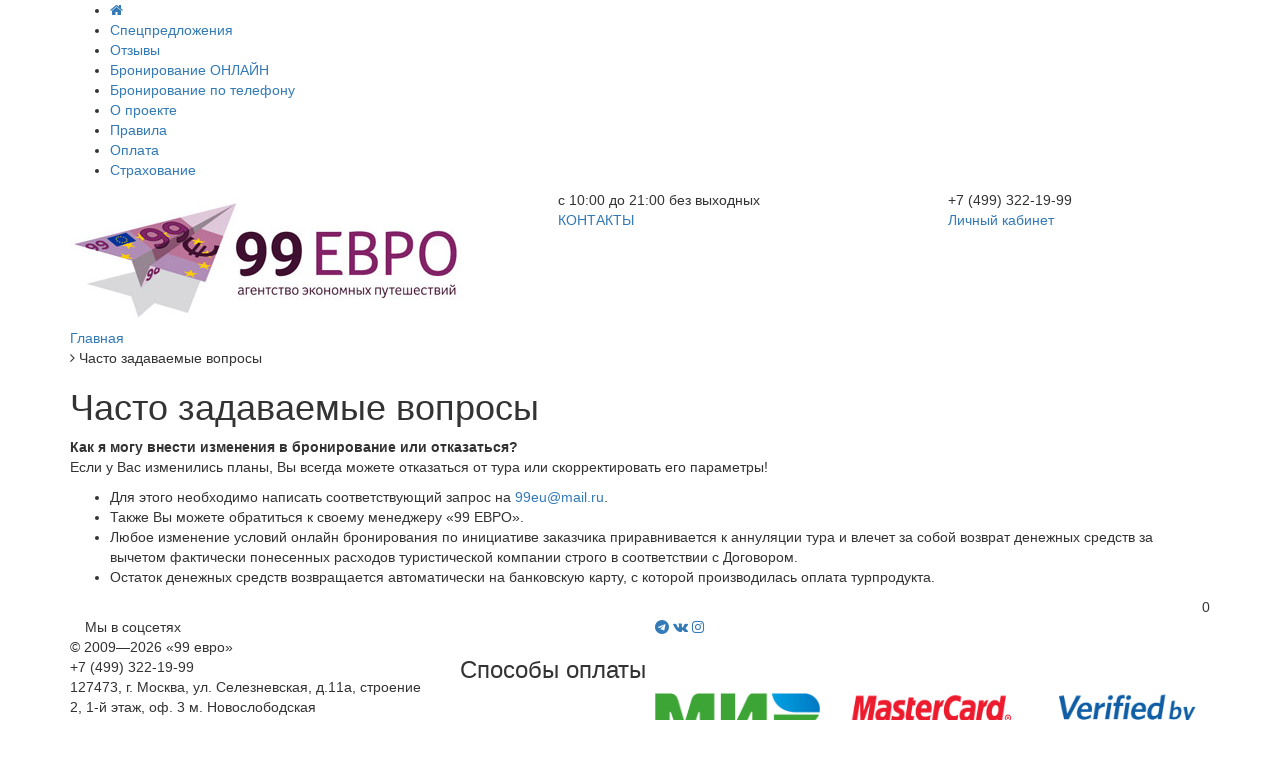

--- FILE ---
content_type: text/html; charset=UTF-8
request_url: https://99euro.ru/faq/5/217/
body_size: 28061
content:
 
<!DOCTYPE html>
<html lang="ru">
<head>
<meta http-equiv="X-UA-Compatible" content="IE=edge" />
<meta name="viewport" content="width=device-width, initial-scale=1">
<meta name="yandex-verification" content="500d3110f5ff4832" />
<meta name="yandex-verification" content="82b016d80647623e" />

<meta http-equiv="Content-Type" content="text/html; charset=UTF-8" />
<meta name="robots" content="index, follow" />
<meta name="keywords" content="горящие туры по 99 евро, горящие путевки, тур за 99 евро" />
<meta name="description" content="&amp;quot;99 евро&amp;quot; агентство экономных путешествий" />
<link href="/bitrix/css/dbogdanoff.cookie/style.min.css?1755339568992" type="text/css"  rel="stylesheet" />
<link href="/bitrix/css/main/font-awesome.min.css?149459842923748" type="text/css"  rel="stylesheet" />
<link href="/bitrix/js/ui/design-tokens/dist/ui.design-tokens.min.css?172238798623463" type="text/css"  rel="stylesheet" />
<link href="/bitrix/js/ui/fonts/opensans/ui.font.opensans.min.css?16703660762320" type="text/css"  rel="stylesheet" />
<link href="/bitrix/js/main/popup/dist/main.popup.bundle.min.css?175492109428056" type="text/css"  rel="stylesheet" />
<link href="/bitrix/js/main/rating/main.rating.min.css?168837298032093" type="text/css"  rel="stylesheet" />
<link href="/bitrix/cache/css/s1/bootstrap/page_efc8ea607f399217c948216b5f84f9f1/page_efc8ea607f399217c948216b5f84f9f1_v1.css?176565533113030" type="text/css"  rel="stylesheet" />
<link href="/bitrix/cache/css/s1/bootstrap/template_31889d720c22370855db6396be432cdb/template_31889d720c22370855db6396be432cdb_v1.css?176555190019098" type="text/css"  data-template-style="true" rel="stylesheet" />
<script>if(!window.BX)window.BX={};if(!window.BX.message)window.BX.message=function(mess){if(typeof mess==='object'){for(let i in mess) {BX.message[i]=mess[i];} return true;}};</script>
<script>(window.BX||top.BX).message({"JS_CORE_LOADING":"Загрузка...","JS_CORE_NO_DATA":"- Нет данных -","JS_CORE_WINDOW_CLOSE":"Закрыть","JS_CORE_WINDOW_EXPAND":"Развернуть","JS_CORE_WINDOW_NARROW":"Свернуть в окно","JS_CORE_WINDOW_SAVE":"Сохранить","JS_CORE_WINDOW_CANCEL":"Отменить","JS_CORE_WINDOW_CONTINUE":"Продолжить","JS_CORE_H":"ч","JS_CORE_M":"м","JS_CORE_S":"с","JSADM_AI_HIDE_EXTRA":"Скрыть лишние","JSADM_AI_ALL_NOTIF":"Показать все","JSADM_AUTH_REQ":"Требуется авторизация!","JS_CORE_WINDOW_AUTH":"Войти","JS_CORE_IMAGE_FULL":"Полный размер"});</script>

<script src="/bitrix/js/main/core/core.min.js?1754921136229643"></script>

<script>BX.Runtime.registerExtension({"name":"main.core","namespace":"BX","loaded":true});</script>
<script>BX.setJSList(["\/bitrix\/js\/main\/core\/core_ajax.js","\/bitrix\/js\/main\/core\/core_promise.js","\/bitrix\/js\/main\/polyfill\/promise\/js\/promise.js","\/bitrix\/js\/main\/loadext\/loadext.js","\/bitrix\/js\/main\/loadext\/extension.js","\/bitrix\/js\/main\/polyfill\/promise\/js\/promise.js","\/bitrix\/js\/main\/polyfill\/find\/js\/find.js","\/bitrix\/js\/main\/polyfill\/includes\/js\/includes.js","\/bitrix\/js\/main\/polyfill\/matches\/js\/matches.js","\/bitrix\/js\/ui\/polyfill\/closest\/js\/closest.js","\/bitrix\/js\/main\/polyfill\/fill\/main.polyfill.fill.js","\/bitrix\/js\/main\/polyfill\/find\/js\/find.js","\/bitrix\/js\/main\/polyfill\/matches\/js\/matches.js","\/bitrix\/js\/main\/polyfill\/core\/dist\/polyfill.bundle.js","\/bitrix\/js\/main\/core\/core.js","\/bitrix\/js\/main\/polyfill\/intersectionobserver\/js\/intersectionobserver.js","\/bitrix\/js\/main\/lazyload\/dist\/lazyload.bundle.js","\/bitrix\/js\/main\/polyfill\/core\/dist\/polyfill.bundle.js","\/bitrix\/js\/main\/parambag\/dist\/parambag.bundle.js"]);
</script>
<script>BX.Runtime.registerExtension({"name":"ui.dexie","namespace":"BX.DexieExport","loaded":true});</script>
<script>BX.Runtime.registerExtension({"name":"ls","namespace":"window","loaded":true});</script>
<script>BX.Runtime.registerExtension({"name":"fx","namespace":"window","loaded":true});</script>
<script>BX.Runtime.registerExtension({"name":"fc","namespace":"window","loaded":true});</script>
<script>BX.Runtime.registerExtension({"name":"ui.design-tokens","namespace":"window","loaded":true});</script>
<script>BX.Runtime.registerExtension({"name":"ui.lottie","namespace":"BX.UI","loaded":true});</script>
<script>BX.Runtime.registerExtension({"name":"ui.fonts.opensans","namespace":"window","loaded":true});</script>
<script>BX.Runtime.registerExtension({"name":"main.popup","namespace":"BX.Main","loaded":true});</script>
<script>BX.Runtime.registerExtension({"name":"popup","namespace":"window","loaded":true});</script>
<script>(window.BX||top.BX).message({"RATING_LIKE_REACTION_DEFAULT":"like","RATING_LIKE_POPUP_ALL":"Все #CNT#","RATING_LIKE_TOP_TEXT2_YOU_2_MORE":"#OVERFLOW_START#Вы, #USER_1#, #USER_2##OVERFLOW_END##MORE_START#и еще #USERS_MORE##MORE_END#","RATING_LIKE_TOP_TEXT2_YOU_1_MORE":"#OVERFLOW_START#Вы, #USER_1##OVERFLOW_END##MORE_START#и еще #USERS_MORE##MORE_END#","RATING_LIKE_TOP_TEXT2_YOU_2":"#OVERFLOW_START#Вы, #USER_1# и #USER_2##OVERFLOW_END#","RATING_LIKE_TOP_TEXT2_YOU_1":"#OVERFLOW_START#Вы и #USER_1##OVERFLOW_END#","RATING_LIKE_TOP_TEXT2_2_MORE":"#OVERFLOW_START##USER_1#, #USER_2##OVERFLOW_END##MORE_START#и еще #USERS_MORE##MORE_END#","RATING_LIKE_TOP_TEXT2_1_MORE":"#OVERFLOW_START##USER_1##OVERFLOW_END##MORE_START#и еще #USERS_MORE##MORE_END#","RATING_LIKE_TOP_TEXT2_2":"#OVERFLOW_START##USER_1# и #USER_2##OVERFLOW_END#","RATING_LIKE_TOP_TEXT2_1":"#OVERFLOW_START##USER_1##OVERFLOW_END#","RATING_LIKE_EMOTION_LIKE_CALC":"Мне нравится","RATING_LIKE_EMOTION_KISS_CALC":"Восхищаюсь","RATING_LIKE_EMOTION_LAUGH_CALC":"Смеюсь","RATING_LIKE_EMOTION_WONDER_CALC":"Удивляюсь","RATING_LIKE_EMOTION_CRY_CALC":"Печалюсь","RATING_LIKE_EMOTION_ANGRY_CALC":"Злюсь","RATING_LIKE_EMOTION_FACEPALM_CALC":"Разочарован"});(window.BX||top.BX).message({"RATING_LIKE_TOP_TEXT2_YOU_2_MORE":"#OVERFLOW_START#Вы, #USER_1#, #USER_2##OVERFLOW_END##MORE_START#и еще #USERS_MORE##MORE_END#","RATING_LIKE_TOP_TEXT2_YOU_1_MORE":"#OVERFLOW_START#Вы, #USER_1##OVERFLOW_END##MORE_START#и еще #USERS_MORE##MORE_END#","RATING_LIKE_TOP_TEXT2_YOU_2":"#OVERFLOW_START#Вы, #USER_1# и #USER_2##OVERFLOW_END#","RATING_LIKE_TOP_TEXT2_YOU_1":"#OVERFLOW_START#Вы и #USER_1##OVERFLOW_END#","RATING_LIKE_TOP_TEXT2_YOU_0":"#OVERFLOW_START#Вы#OVERFLOW_END#","RATING_LIKE_TOP_TEXT2_2_MORE":"#OVERFLOW_START##USER_1#, #USER_2##OVERFLOW_END##MORE_START#и еще #USERS_MORE##MORE_END#","RATING_LIKE_TOP_TEXT2_1_MORE":"#OVERFLOW_START##USER_1##OVERFLOW_END##MORE_START#и еще #USERS_MORE##MORE_END#","RATING_LIKE_TOP_TEXT2_2":"#OVERFLOW_START##USER_1# и #USER_2##OVERFLOW_END#","RATING_LIKE_TOP_TEXT2_1":"#OVERFLOW_START##USER_1##OVERFLOW_END#","RATING_LIKE_TOP_TEXT3_YOU":"Вы","RATING_LIKE_TOP_TEXT3_1":"#OVERFLOW_START##USER_LIST_BEGIN##OVERFLOW_END#","RATING_LIKE_TOP_TEXT3_2":"#OVERFLOW_START##USER_LIST_BEGIN# и #USER_LIST_END##OVERFLOW_END#","RATING_LIKE_TOP_TEXT3_USERLIST_SEPARATOR":"#USERNAME#, #USERNAME#","RATING_LIKE_POPUP_ALL":"Все #CNT#","RATING_LIKE_EMOTION_LIKE":"Нравится","RATING_LIKE_EMOTION_KISS":"Восхищаюсь","RATING_LIKE_EMOTION_LAUGH":"Смеюсь","RATING_LIKE_EMOTION_WONDER":"Удивляюсь","RATING_LIKE_EMOTION_CRY":"Печалюсь","RATING_LIKE_EMOTION_ANGRY":"Злюсь","RATING_LIKE_EMOTION_FACEPALM":"Разочарован","RATING_LIKE_RESULTS":"Результаты"});</script>
<script>BX.Runtime.registerExtension({"name":"main.rating","namespace":"BX.Main.Rating","loaded":true});</script>
<script>(window.BX||top.BX).message({"LANGUAGE_ID":"ru","FORMAT_DATE":"DD.MM.YYYY","FORMAT_DATETIME":"DD.MM.YYYY HH:MI:SS","COOKIE_PREFIX":"BITRIX_SM","SERVER_TZ_OFFSET":"10800","UTF_MODE":"Y","SITE_ID":"s1","SITE_DIR":"\/","USER_ID":"","SERVER_TIME":1768725535,"USER_TZ_OFFSET":0,"USER_TZ_AUTO":"Y","bitrix_sessid":"b8d5bb74249515c2d20058b362416317"});</script>


<script  src="/bitrix/cache/js/s1/bootstrap/kernel_main/kernel_main_v1.js?176561539787626"></script>
<script src="/bitrix/js/ui/dexie/dist/dexie.bundle.min.js?1754921108102530"></script>
<script src="/bitrix/js/main/core/core_ls.min.js?17370120362683"></script>
<script src="/bitrix/js/main/core/core_frame_cache.min.js?175492111010481"></script>
<script src="/bitrix/js/dbogdanoff.cookie/script.min.js?17557532382264"></script>
<script src="/bitrix/js/ui/lottie/dist/lottie.bundle.min.js?1765551858318503"></script>
<script src="/bitrix/js/main/popup/dist/main.popup.bundle.min.js?176394806767480"></script>
<script src="/bitrix/js/main/rating/main.rating.min.js?1706282521146127"></script>
<script>BX.setJSList(["\/bitrix\/js\/main\/core\/core_fx.js","\/bitrix\/js\/main\/pageobject\/dist\/pageobject.bundle.js","\/bitrix\/js\/main\/core\/core_window.js","\/bitrix\/templates\/bootstrap\/components\/bitrix\/menu\/catalog_horizontal_BS\/script.js"]);</script>
<script>BX.setCSSList(["\/bitrix\/components\/bitrix\/support.faq\/templates\/.default\/bitrix\/support.faq.element.detail\/.default\/style.css","\/bitrix\/components\/bitrix\/rating.vote\/templates\/like\/style.css","\/bitrix\/templates\/bootstrap\/components\/bitrix\/menu\/catalog_horizontal_BS\/style.css","\/bitrix\/components\/bitrix\/breadcrumb\/templates\/.default\/style.css","\/bitrix\/templates\/bootstrap\/styles.css","\/bitrix\/templates\/bootstrap\/template_styles.css"]);</script>


<script  src="/bitrix/cache/js/s1/bootstrap/template_3661e942828d1871a35a5636d3cf34e0/template_3661e942828d1871a35a5636d3cf34e0_v1.js?17655518964627"></script>


<script src="https://widget.cloudpayments.ru/bundles/cloudpayments"></script>

<link rel="stylesheet" href="https://cdn.jsdelivr.net/npm/bootstrap@3.4.1/dist/css/bootstrap.min.css" integrity="sha384-HSMxcRTRxnN+Bdg0JdbxYKrThecOKuH5zCYotlSAcp1+c8xmyTe9GYg1l9a69psu" crossorigin="anonymous">
<link rel="stylesheet" href="https://cdn.jsdelivr.net/npm/bootstrap@3.4.1/dist/css/bootstrap-theme.min.css" integrity="sha384-6pzBo3FDv/PJ8r2KRkGHifhEocL+1X2rVCTTkUfGk7/0pbek5mMa1upzvWbrUbOZ" crossorigin="anonymous">

<link href="//maxcdn.bootstrapcdn.com/font-awesome/4.7.0/css/font-awesome.min.css" rel="stylesheet">

<link href='https://fonts.googleapis.com/css?family=Roboto:400,500,700&subset=latin,cyrillic-ext' rel='stylesheet' type='text/css'>
<link href='https://fonts.googleapis.com/css?family=Roboto Condensed:400,500,700&subset=latin,cyrillic-ext' rel='stylesheet' type='text/css'>
<link href="/bitrix/templates/bootstrap/dashboard.css" rel="stylesheet" />

<link rel="icon" type="image/ico" href="/favicon.ico">
<link rel="apple-touch-icon" sizes="57x57" href="/icons/apple-touch-icon-57x57.png">
<link rel="apple-touch-icon" sizes="60x60" href="/icons/apple-touch-icon-60x60.png">
<link rel="apple-touch-icon" sizes="72x72" href="/icons/apple-touch-icon-72x72.png">
<link rel="apple-touch-icon" sizes="76x76" href="/icons/apple-touch-icon-76x76.png">
<link rel="apple-touch-icon" sizes="114x114" href="/icons/apple-touch-icon-114x114.png">
<link rel="apple-touch-icon" sizes="120x120" href="/icons/apple-touch-icon-120x120.png">
<link rel="apple-touch-icon" sizes="144x144" href="/icons/apple-touch-icon-144x144.png">
<link rel="apple-touch-icon" sizes="152x152" href="/icons/apple-touch-icon-152x152.png">
<link rel="apple-touch-icon" sizes="180x180" href="/icons/apple-touch-icon-180x180.png">
<link rel="icon" type="image/png" href="/icons/favicon-32x32.png" sizes="32x32">
<link rel="icon" type="image/png" href="/icons/android-chrome-192x192.png" sizes="192x192">
<link rel="icon" type="image/png" href="/icons/favicon-96x96.png" sizes="96x96">
<link rel="icon" type="image/png" href="/icons/favicon-16x16.png" sizes="16x16">
<link rel="shortcut icon" href="/icons/favicon.ico">
<link rel="shortcut icon" href="/favicon.ico">

<meta name="msapplication-TileColor" content="#da532c">
<meta name="msapplication-TileImage" content="/icons/mstile-144x144.png">
<meta name="theme-color" content="#ffffff">

<title>Часто задаваемые вопросы</title>

</head>

<body>

<div class="page-wrapper">
	<div id="panel"></div>

<!--page-->
<div class="top-m">
<div class="container euro-m">
     <div class="row">
         <div class="col-md-12">
<div class="bx-top-nav bx-site" id="catalog_menu_LkGdQn">
	<nav class="bx-top-nav-container" id="cont_catalog_menu_LkGdQn">
		<ul class="bx-nav-list-1-lvl" id="ul_catalog_menu_LkGdQn">
		     <!-- first level-->
						<li
				class="bx-nav-1-lvl bx-nav-list-0-col bx-active"
				onmouseover="BX.CatalogMenu.itemOver(this);"
				onmouseout="BX.CatalogMenu.itemOut(this)"
								onclick="if (BX.hasClass(document.documentElement, 'bx-touch')) obj_catalog_menu_LkGdQn.clickInMobile(this, event);"
			>
				<a
					href="/"
									>
					<span>
						<i class="fa fa-home"></i>											</span>
				</a>
						</li>
		     <!-- first level-->
						<li
				class="bx-nav-1-lvl bx-nav-list-0-col "
				onmouseover="BX.CatalogMenu.itemOver(this);"
				onmouseout="BX.CatalogMenu.itemOut(this)"
								onclick="if (BX.hasClass(document.documentElement, 'bx-touch')) obj_catalog_menu_LkGdQn.clickInMobile(this, event);"
			>
				<a
					href="/hot/"
									>
					<span>
						Спецпредложения											</span>
				</a>
						</li>
		     <!-- first level-->
						<li
				class="bx-nav-1-lvl bx-nav-list-0-col "
				onmouseover="BX.CatalogMenu.itemOver(this);"
				onmouseout="BX.CatalogMenu.itemOut(this)"
								onclick="if (BX.hasClass(document.documentElement, 'bx-touch')) obj_catalog_menu_LkGdQn.clickInMobile(this, event);"
			>
				<a
					href="/response/"
									>
					<span>
						Отзывы											</span>
				</a>
						</li>
		     <!-- first level-->
						<li
				class="bx-nav-1-lvl bx-nav-list-0-col "
				onmouseover="BX.CatalogMenu.itemOver(this);"
				onmouseout="BX.CatalogMenu.itemOut(this)"
								onclick="if (BX.hasClass(document.documentElement, 'bx-touch')) obj_catalog_menu_LkGdQn.clickInMobile(this, event);"
			>
				<a
					href="/bron-online/"
									>
					<span>
						Бронирование ОНЛАЙН											</span>
				</a>
						</li>
		     <!-- first level-->
						<li
				class="bx-nav-1-lvl bx-nav-list-0-col "
				onmouseover="BX.CatalogMenu.itemOver(this);"
				onmouseout="BX.CatalogMenu.itemOut(this)"
								onclick="if (BX.hasClass(document.documentElement, 'bx-touch')) obj_catalog_menu_LkGdQn.clickInMobile(this, event);"
			>
				<a
					href="/bron-telefon/"
									>
					<span>
						Бронирование по телефону											</span>
				</a>
						</li>
		     <!-- first level-->
						<li
				class="bx-nav-1-lvl bx-nav-list-0-col "
				onmouseover="BX.CatalogMenu.itemOver(this);"
				onmouseout="BX.CatalogMenu.itemOut(this)"
								onclick="if (BX.hasClass(document.documentElement, 'bx-touch')) obj_catalog_menu_LkGdQn.clickInMobile(this, event);"
			>
				<a
					href="/company/"
									>
					<span>
						О проекте											</span>
				</a>
						</li>
		     <!-- first level-->
						<li
				class="bx-nav-1-lvl bx-nav-list-0-col "
				onmouseover="BX.CatalogMenu.itemOver(this);"
				onmouseout="BX.CatalogMenu.itemOut(this)"
								onclick="if (BX.hasClass(document.documentElement, 'bx-touch')) obj_catalog_menu_LkGdQn.clickInMobile(this, event);"
			>
				<a
					href="/rules/"
									>
					<span>
						Правила											</span>
				</a>
						</li>
		     <!-- first level-->
						<li
				class="bx-nav-1-lvl bx-nav-list-0-col "
				onmouseover="BX.CatalogMenu.itemOver(this);"
				onmouseout="BX.CatalogMenu.itemOut(this)"
								onclick="if (BX.hasClass(document.documentElement, 'bx-touch')) obj_catalog_menu_LkGdQn.clickInMobile(this, event);"
			>
				<a
					href="/oplata/"
									>
					<span>
						Оплата											</span>
				</a>
						</li>
		     <!-- first level-->
						<li
				class="bx-nav-1-lvl bx-nav-list-0-col "
				onmouseover="BX.CatalogMenu.itemOver(this);"
				onmouseout="BX.CatalogMenu.itemOut(this)"
								onclick="if (BX.hasClass(document.documentElement, 'bx-touch')) obj_catalog_menu_LkGdQn.clickInMobile(this, event);"
			>
				<a
					href="/insurance/"
									>
					<span>
						Страхование											</span>
				</a>
						</li>
				</ul>
		<div style="clear: both;"></div>
	</nav>
</div>

<script>
	BX.ready(function () {
		window.obj_catalog_menu_LkGdQn = new BX.Main.Menu.CatalogHorizontal('catalog_menu_LkGdQn', {'2043925204':{'PICTURE':'','DESC':''},'3626540434':{'PICTURE':'','DESC':''},'3898058446':{'PICTURE':'','DESC':''},'2342356953':{'PICTURE':'','DESC':''},'1093690072':{'PICTURE':'','DESC':''},'1100789609':{'PICTURE':'','DESC':''},'1131283298':{'PICTURE':'','DESC':''},'1748972359':{'PICTURE':'','DESC':''},'2612294475':{'PICTURE':'','DESC':''}});
	});
</script>            </div>
      </div>
</div>
</div>

<header>
<div class="container euro">
     <div class="row">
           <div class="col-md-5">
                <div class="logo"><a href="/"><img alt="99eu.ru 99 евро" src="/upload/medialibrary/995/9956d5f56e09766677d3511cdf282a69.jpg" title="99eu.ru 99 евро" border="0" vspace="6" class="img-responsive"></a></div>

            </div>
           <div class="col-md-4">
                <div class="phone"><div class="sunday">
<div class="timework"> с 10:00 до 21:00 без выходных</div>
<div class="kabinet"><a href="/contacts/">КОНТАКТЫ</a></div>
</div></div>

            </div>
           <div class="col-md-3">
                <div class="faq"><div class="tele">+7 (499) 322-19-99</div>
<div class="kabinet"><a href="/personal/">Личный кабинет</a></div></div>

            </div>
      </div>
</div>
</header>

<main>
<div class="container">
<div class="row">
        <div class="col-md-12">
 <div class="bx-breadcrumb" itemscope itemtype="http://schema.org/BreadcrumbList">
			<div class="bx-breadcrumb-item" id="bx_breadcrumb_0" itemprop="itemListElement" itemscope itemtype="http://schema.org/ListItem">
				
				<a href="/" title="Главная" itemprop="item">
					<span itemprop="name">Главная</span>
				</a>
				<meta itemprop="position" content="1" />
			</div>
			<div class="bx-breadcrumb-item">
				<i class="fa fa-angle-right"></i>
				<span>Часто задаваемые вопросы</span>
			</div><div style="clear:both"></div></div>              <div class="work-area">
<h1 class="page-title">Часто задаваемые вопросы</h1>

<table cellpadding="0" cellspacing="0" class="data-table" width="100%">
	<tr>
		<th>
				Как я могу внести изменения в бронирование или отказаться?		</th>
	</tr>
	<tr>
		<td>
		<p>
	Если у Вас изменились планы, Вы всегда можете отказаться от тура или скорректировать его параметры!
</p>
<ul>
	<li>Для этого необходимо написать соответствующий запрос на&nbsp;<a href="mailto:99eu@mail.ru">99eu@mail.ru</a>.</li>
	<li>Также Вы можете обратиться к своему менеджеру «99 ЕВРО».&nbsp;</li>
	<li>Любое изменение условий онлайн бронирования по инициативе заказчика приравнивается к аннуляции тура и влечет за собой возврат денежных средств за вычетом фактически понесенных расходов туристической компании строго в соответствии с Договором.</li>
	<li>Остаток денежных средств возвращается автоматически на банковскую карту, с которой производилась оплата турпродукта.</li>
</ul>				
					<div class="faq-rating" style="float: right">
			<span class="ilike-light"><span
		class="bx-ilike-button bx-ilike-button-disable"
		id="bx-ilike-button-IBLOCK_ELEMENT-217-1768725903"
		data-vote-key-signed=""
	><span class="bx-ilike-right-wrap"><span class="bx-ilike-right">0</span></span><span class="bx-ilike-left-wrap" title="Только авторизованные пользователи могут участвовать в голосовании"></span></span><span class="bx-ilike-wrap-block" id="bx-ilike-popup-cont-IBLOCK_ELEMENT-217-1768725903" style="display:none;"><span class="bx-ilike-popup"><span class="bx-ilike-wait"></span></span></span></span>
<script>
BX.ready(function() {

	
	if (!window.RatingLike && top.RatingLike)
	{
		window.RatingLike = top.RatingLike;
	}

	if (BX.Type.isUndefined(window.RatingLike))
	{
		return false;
	}

	if (BX.Type.isUndefined(window.RatingLikeInited))
	{
		window.RatingLikeInited = true;
		window.RatingLike.setParams({
			pathToUserProfile: '',
		});
	}

	window.RatingLike.Set(
		{
			likeId: 'IBLOCK_ELEMENT-217-1768725903',
			keySigned: '',
			entityTypeId: 'IBLOCK_ELEMENT',
			entityId: '217',
			available: 'N',
			userId: '0',
			localize: {
				'LIKE_Y': 'Мне нравится',
				'LIKE_N': 'Мне нравится',
				'LIKE_D': 'Это нравится'
			},
			template: 'light',
			pathToUserProfile: ''
		},
	);
});
</script>			</div>
			
		</td>
	</tr>
</table> 


             </div>
        </div>
</div>
</div>
</main>

<section class="yam-map">
</section>


<section class="social">
<div class="container">
<div class="row">
   <div class="col-md-12"> 
        <div class="col-md-6">
        	<div class="seti1">Мы в соцсетях</div>
        </div>
        <div class="col-md-6">
        	<div class="seti2">
<a href="https://t.me/travel99euroru" target="_blank"><i class="fa fa-telegram"></i></a> 
<a href="https://vk.com/99euroru" target="_blank"><i class="fa fa-vk"></i></a> 
<a href="https://instagram.com/99euro.ru?utm_medium=copy_link" target="_blank"><i class="fa fa-instagram"></i></a>
        	</div>
        </div>
</div>
</div>
</section>

<footer>
<div class="container">
	<div class="row">
		<div class="col-md-4">
<p>
	 ©&nbsp;2009&mdash;2026&nbsp;«99 евро» <br>
	 +7&nbsp;(499) 322-19-99&nbsp;<br>
	 127473, г. Москва, ул. Селезневская, д.11а, строение 2, 1-й этаж, оф. 3 м. Новослободская
</p>
<p>
	 ©&nbsp;создание сайта «<a href="http://www.web-consulting.ru" title="Веб консалтинг" target="_blank">Веб-консалтинг</a>» &nbsp; <br>
 <br>
</p>		</div>
		<div class="col-md-8">
				<h3 class="paysystem">Способы оплаты</h3>
			<div class="row">
				<div class="col-md-3 col-xs-6">
    			</div>
        		<div class="col-md-3 col-xs-6">
						<div class="mir-card">

<img alt="99 евро агентство экономных путешествий" src="/sberbank/karta-mir.jpg" title="99 евро агентство экономных путешествий" class="img-responsive"><br>
						</div>
        		</div>
				<div class="col-md-3 col-xs-6">
<img src="/sberbank/secure-code.png" class="img-responsive">
        		</div>
				<div class="col-md-3 col-xs-6">
<img src="/sberbank/verifyvisa1.png" class="img-responsive">        		</div>
			</div>
		</div>
	</div>
	<div class="row">
		<div class="col-md-4 hidden-xs">
			<div class="yago">
<a href="https://yandex.ru/cy?base=0&amp;host=99euro.ru"><img src="https://www.yandex.ru/cycounter?99euro.ru" width="88" height="31" alt="Индекс цитирования" border="0" /></a>


<!-- Yandex.Metrika counter -->
<script type="text/javascript" >
   (function(m,e,t,r,i,k,a){m[i]=m[i]||function(){(m[i].a=m[i].a||[]).push(arguments)};
   m[i].l=1*new Date();
   for (var j = 0; j < document.scripts.length; j++) {if (document.scripts[j].src === r) { return; }}
   k=e.createElement(t),a=e.getElementsByTagName(t)[0],k.async=1,k.src=r,a.parentNode.insertBefore(k,a)})
   (window, document, "script", "https://mc.yandex.ru/metrika/tag.js", "ym");

   ym(33324068, "init", {
        clickmap:true,
        trackLinks:true,
        accurateTrackBounce:true,
        webvisor:true,
        ecommerce:"dataLayer"
   });
</script>
<noscript><div><img src="https://mc.yandex.ru/watch/33324068" style="position:absolute; left:-9999px;" alt="" /></div></noscript>
<!-- /Yandex.Metrika counter -->


<div class="hidden">
<noindex>


<!-- Rating@Mail.ru counter -->
<script type="text/javascript">
var _tmr = _tmr || [];
_tmr.push({id: "2648504", type: "pageView", start: (new Date()).getTime()});
(function (d, w) {
   var ts = d.createElement("script"); ts.type = "text/javascript"; ts.async = true;
   ts.src = (d.location.protocol == "https:" ? "https:" : "http:") + "//top-fwz1.mail.ru/js/code.js";
   var f = function () {var s = d.getElementsByTagName("script")[0]; s.parentNode.insertBefore(ts, s);};
   if (w.opera == "[object Opera]") { d.addEventListener("DOMContentLoaded", f, false); } else { f(); }
})(document, window);
</script><noscript><div style="position:absolute;left:-10000px;">
<img src="//top-fwz1.mail.ru/counter?id=2648504;js=na" style="border:0;" height="1" width="1" alt="Рейтинг@Mail.ru" />
</div></noscript>
<!-- //Rating@Mail.ru counter -->
<!-- Rating@Mail.ru logo -->
<a href="https://top.mail.ru/jump?from=2648504">
<img src="//top-fwz1.mail.ru/counter?id=2648504;t=421;l=1" 
style="border:0;" height="31" width="88" alt="Рейтинг@Mail.ru" /></a>
<!-- //Rating@Mail.ru logo -->

<!-- begin of Top100 code -->

<script id="top100Counter" type="text/javascript" src="https://counter.rambler.ru/top100.jcn?3104233"></script>
<noscript>
<a href="https://top100.rambler.ru/navi/3104233/">
<img src="https://counter.rambler.ru/top100.cnt?3104233" alt="Rambler's Top100" border="0" />
</a>

</noscript>
<!-- end of Top100 code -->

<!--LiveInternet counter--><script type="text/javascript"><!--
document.write("<a href='//www.liveinternet.ru/click' "+
"target=_blank><img src='//counter.yadro.ru/hit?t13.9;r"+
escape(document.referrer)+((typeof(screen)=="undefined")?"":
";s"+screen.width+"*"+screen.height+"*"+(screen.colorDepth?
screen.colorDepth:screen.pixelDepth))+";u"+escape(document.URL)+
";"+Math.random()+
"' alt='' title='LiveInternet: показано число просмотров за 24"+
" часа, посетителей за 24 часа и за сегодня' "+
"border='0' width='88' height='31'><\/a>")
//--></script><!--/LiveInternet-->

</noindex>
</div>
			</div>                 
		</div>
		<br/><br/>		<br/><br/>
	</div>
</div>
</div>

</footer>




<!--div class="konsultant_text hidden-xs" style="display: block;"><b>Алина Конюхова</b><br>консультант по<br>подбору туров</div>
<a href="/consultant/" class="konsultant_kn" style="display: block;"><span style="display: inline;">1</span></a>
--end page-->

</div>

<!-- Witget.com stat -->
<script type="text/javascript">;(function(){if(window.wit_inited)return; window.wit_inited=true; var b=(typeof this.href!="undefined")?this.href:document.location; b=b.toString().toLowerCase(); var c=(window.WitgetData)?"&userdata="+JSON.stringify(window.WitgetData):''; var a=document.createElement("script"); a.type="text/javascript"; a.async=true;a.src="//loader.witget.com/v2.4/64032d82a5d52f8b9ab3b1376edc91f4?ref="+document.referrer+"&url="+b+"&nc="+Math.random()+c; var s=document.getElementsByTagName("script")[0]; s.parentNode.insertBefore(a,s)})(); </script> 
<!-- Witget.com end -->

<script src="//code-ya.jivosite.com/widget/vQB7wcloiu" async></script>

<script src="https://ajax.googleapis.com/ajax/libs/jquery/1.11.2/jquery.min.js"></script>
<script src="https://cdn.jsdelivr.net/npm/bootstrap@3.4.1/dist/js/bootstrap.min.js" integrity="sha384-aJ21OjlMXNL5UyIl/XNwTMqvzeRMZH2w8c5cRVpzpU8Y5bApTppSuUkhZXN0VxHd" crossorigin="anonymous"></script>



</body>
</html>